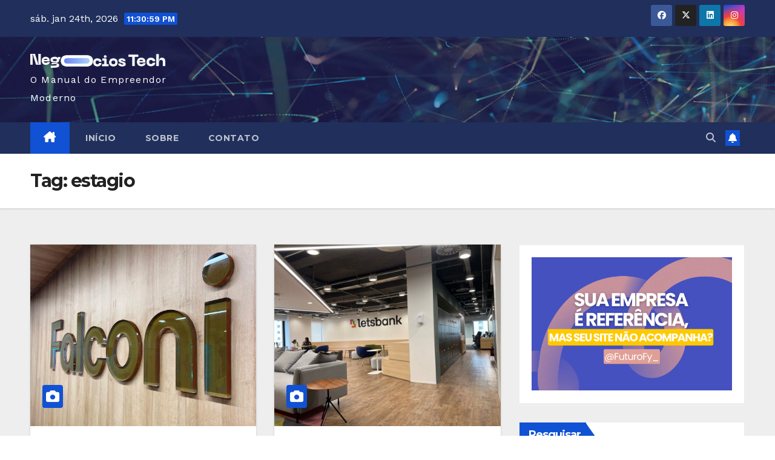

--- FILE ---
content_type: text/html; charset=UTF-8
request_url: https://www.negociostech.com.br/tag/estagio/
body_size: 13260
content:
<!DOCTYPE html>
<html lang="pt-BR">
<head>
<meta charset="UTF-8"><link rel="preconnect" href="https://fonts.gstatic.com/" crossorigin /><script>WebFontConfig={google:{families:["Montserrat:400,500,700,800:latin,latin-ext","Work Sans:300,400,500,600,700,800,900:latin,latin-ext"]}};if ( typeof WebFont === "object" && typeof WebFont.load === "function" ) { WebFont.load( WebFontConfig ); }</script><script data-optimized="1" src="https://www.negociostech.com.br/wp-content/plugins/hostoo-hostoo-cache-e1fe1a3/assets/js/webfontloader.min.js"></script>
<meta name="viewport" content="width=device-width, initial-scale=1">
<link rel="profile" href="http://gmpg.org/xfn/11">
<meta name='robots' content='index, follow, max-image-preview:large, max-snippet:-1, max-video-preview:-1' />
<!-- Etiqueta do modo de consentimento do Google (gtag.js) dataLayer adicionada pelo Site Kit -->

<!-- Fim da etiqueta do modo de consentimento do Google (gtag.js) dataLayer adicionada pelo Site Kit -->

	<!-- This site is optimized with the Yoast SEO plugin v26.8 - https://yoast.com/product/yoast-seo-wordpress/ -->
	<title>Arquivos estagio -</title>
	<link rel="canonical" href="https://mail.negociostech.com.br/tag/estagio/" />
	<meta property="og:locale" content="pt_BR" />
	<meta property="og:type" content="article" />
	<meta property="og:title" content="Arquivos estagio -" />
	<meta property="og:url" content="https://mail.negociostech.com.br/tag/estagio/" />
	<meta name="twitter:card" content="summary_large_image" />
	<meta name="twitter:site" content="@negociostechbr" />
	<script data-jetpack-boost="ignore" type="application/ld+json" class="yoast-schema-graph">{"@context":"https://schema.org","@graph":[{"@type":"CollectionPage","@id":"https://mail.negociostech.com.br/tag/estagio/","url":"https://mail.negociostech.com.br/tag/estagio/","name":"Arquivos estagio -","isPartOf":{"@id":"https://www.negociostech.com.br/#website"},"primaryImageOfPage":{"@id":"https://mail.negociostech.com.br/tag/estagio/#primaryimage"},"image":{"@id":"https://mail.negociostech.com.br/tag/estagio/#primaryimage"},"thumbnailUrl":"https://i0.wp.com/www.negociostech.com.br/wp-content/uploads/2022/10/unnamed-16-scaled.jpg?fit=2313%2C2560&ssl=1","breadcrumb":{"@id":"https://mail.negociostech.com.br/tag/estagio/#breadcrumb"},"inLanguage":"pt-BR"},{"@type":"ImageObject","inLanguage":"pt-BR","@id":"https://mail.negociostech.com.br/tag/estagio/#primaryimage","url":"https://i0.wp.com/www.negociostech.com.br/wp-content/uploads/2022/10/unnamed-16-scaled.jpg?fit=2313%2C2560&ssl=1","contentUrl":"https://i0.wp.com/www.negociostech.com.br/wp-content/uploads/2022/10/unnamed-16-scaled.jpg?fit=2313%2C2560&ssl=1","width":2313,"height":2560},{"@type":"BreadcrumbList","@id":"https://mail.negociostech.com.br/tag/estagio/#breadcrumb","itemListElement":[{"@type":"ListItem","position":1,"name":"Início","item":"https://www.negociostech.com.br/"},{"@type":"ListItem","position":2,"name":"estagio"}]},{"@type":"WebSite","@id":"https://www.negociostech.com.br/#website","url":"https://www.negociostech.com.br/","name":"Negócios Tech","description":"O Manual do Empreendor Moderno","publisher":{"@id":"https://www.negociostech.com.br/#organization"},"potentialAction":[{"@type":"SearchAction","target":{"@type":"EntryPoint","urlTemplate":"https://www.negociostech.com.br/?s={search_term_string}"},"query-input":{"@type":"PropertyValueSpecification","valueRequired":true,"valueName":"search_term_string"}}],"inLanguage":"pt-BR"},{"@type":"Organization","@id":"https://www.negociostech.com.br/#organization","name":"Negócios Tech","url":"https://www.negociostech.com.br/","logo":{"@type":"ImageObject","inLanguage":"pt-BR","@id":"https://www.negociostech.com.br/#/schema/logo/image/","url":"https://i0.wp.com/www.negociostech.com.br/wp-content/uploads/2022/10/g11558.png?fit=2826%2C284&ssl=1","contentUrl":"https://i0.wp.com/www.negociostech.com.br/wp-content/uploads/2022/10/g11558.png?fit=2826%2C284&ssl=1","width":2826,"height":284,"caption":"Negócios Tech"},"image":{"@id":"https://www.negociostech.com.br/#/schema/logo/image/"},"sameAs":["https://www.facebook.com/negociostechbr","https://x.com/negociostechbr","https://www.instagram.com/negociostechbr"]}]}</script>
	<!-- / Yoast SEO plugin. -->


<link rel='dns-prefetch' href='//www.googletagmanager.com' />
<link rel='dns-prefetch' href='//fonts.googleapis.com' />
<link rel='dns-prefetch' href='//pagead2.googlesyndication.com' />
<link rel='preconnect' href='//i0.wp.com' />
<link rel="alternate" type="application/rss+xml" title="Feed para  &raquo;" href="https://www.negociostech.com.br/feed/" />
<link rel="alternate" type="application/rss+xml" title="Feed de comentários para  &raquo;" href="https://www.negociostech.com.br/comments/feed/" />
<link rel="alternate" type="application/rss+xml" title="Feed de tag para  &raquo; estagio" href="https://www.negociostech.com.br/tag/estagio/feed/" />
<link rel='stylesheet' id='all-css-55be15b3cf5fe3fadb93db1773268f2a' href='https://www.negociostech.com.br/wp-content/boost-cache/static/833a5c6972.min.css' type='text/css' media='all' />
<style id='wp-img-auto-sizes-contain-inline-css'>
img:is([sizes=auto i],[sizes^="auto," i]){contain-intrinsic-size:3000px 1500px}
/*# sourceURL=wp-img-auto-sizes-contain-inline-css */
</style>
<style id='wp-block-library-theme-inline-css'>
.wp-block-audio :where(figcaption){color:#555;font-size:13px;text-align:center}.is-dark-theme .wp-block-audio :where(figcaption){color:#ffffffa6}.wp-block-audio{margin:0 0 1em}.wp-block-code{border:1px solid #ccc;border-radius:4px;font-family:Menlo,Consolas,monaco,monospace;padding:.8em 1em}.wp-block-embed :where(figcaption){color:#555;font-size:13px;text-align:center}.is-dark-theme .wp-block-embed :where(figcaption){color:#ffffffa6}.wp-block-embed{margin:0 0 1em}.blocks-gallery-caption{color:#555;font-size:13px;text-align:center}.is-dark-theme .blocks-gallery-caption{color:#ffffffa6}:root :where(.wp-block-image figcaption){color:#555;font-size:13px;text-align:center}.is-dark-theme :root :where(.wp-block-image figcaption){color:#ffffffa6}.wp-block-image{margin:0 0 1em}.wp-block-pullquote{border-bottom:4px solid;border-top:4px solid;color:currentColor;margin-bottom:1.75em}.wp-block-pullquote :where(cite),.wp-block-pullquote :where(footer),.wp-block-pullquote__citation{color:currentColor;font-size:.8125em;font-style:normal;text-transform:uppercase}.wp-block-quote{border-left:.25em solid;margin:0 0 1.75em;padding-left:1em}.wp-block-quote cite,.wp-block-quote footer{color:currentColor;font-size:.8125em;font-style:normal;position:relative}.wp-block-quote:where(.has-text-align-right){border-left:none;border-right:.25em solid;padding-left:0;padding-right:1em}.wp-block-quote:where(.has-text-align-center){border:none;padding-left:0}.wp-block-quote.is-large,.wp-block-quote.is-style-large,.wp-block-quote:where(.is-style-plain){border:none}.wp-block-search .wp-block-search__label{font-weight:700}.wp-block-search__button{border:1px solid #ccc;padding:.375em .625em}:where(.wp-block-group.has-background){padding:1.25em 2.375em}.wp-block-separator.has-css-opacity{opacity:.4}.wp-block-separator{border:none;border-bottom:2px solid;margin-left:auto;margin-right:auto}.wp-block-separator.has-alpha-channel-opacity{opacity:1}.wp-block-separator:not(.is-style-wide):not(.is-style-dots){width:100px}.wp-block-separator.has-background:not(.is-style-dots){border-bottom:none;height:1px}.wp-block-separator.has-background:not(.is-style-wide):not(.is-style-dots){height:2px}.wp-block-table{margin:0 0 1em}.wp-block-table td,.wp-block-table th{word-break:normal}.wp-block-table :where(figcaption){color:#555;font-size:13px;text-align:center}.is-dark-theme .wp-block-table :where(figcaption){color:#ffffffa6}.wp-block-video :where(figcaption){color:#555;font-size:13px;text-align:center}.is-dark-theme .wp-block-video :where(figcaption){color:#ffffffa6}.wp-block-video{margin:0 0 1em}:root :where(.wp-block-template-part.has-background){margin-bottom:0;margin-top:0;padding:1.25em 2.375em}
/*# sourceURL=/wp-includes/css/dist/block-library/theme.min.css */
</style>
<style id='classic-theme-styles-inline-css'>
/*! This file is auto-generated */
.wp-block-button__link{color:#fff;background-color:#32373c;border-radius:9999px;box-shadow:none;text-decoration:none;padding:calc(.667em + 2px) calc(1.333em + 2px);font-size:1.125em}.wp-block-file__button{background:#32373c;color:#fff;text-decoration:none}
/*# sourceURL=/wp-includes/css/classic-themes.min.css */
</style>
<style id='global-styles-inline-css'>
:root{--wp--preset--aspect-ratio--square: 1;--wp--preset--aspect-ratio--4-3: 4/3;--wp--preset--aspect-ratio--3-4: 3/4;--wp--preset--aspect-ratio--3-2: 3/2;--wp--preset--aspect-ratio--2-3: 2/3;--wp--preset--aspect-ratio--16-9: 16/9;--wp--preset--aspect-ratio--9-16: 9/16;--wp--preset--color--black: #000000;--wp--preset--color--cyan-bluish-gray: #abb8c3;--wp--preset--color--white: #ffffff;--wp--preset--color--pale-pink: #f78da7;--wp--preset--color--vivid-red: #cf2e2e;--wp--preset--color--luminous-vivid-orange: #ff6900;--wp--preset--color--luminous-vivid-amber: #fcb900;--wp--preset--color--light-green-cyan: #7bdcb5;--wp--preset--color--vivid-green-cyan: #00d084;--wp--preset--color--pale-cyan-blue: #8ed1fc;--wp--preset--color--vivid-cyan-blue: #0693e3;--wp--preset--color--vivid-purple: #9b51e0;--wp--preset--gradient--vivid-cyan-blue-to-vivid-purple: linear-gradient(135deg,rgb(6,147,227) 0%,rgb(155,81,224) 100%);--wp--preset--gradient--light-green-cyan-to-vivid-green-cyan: linear-gradient(135deg,rgb(122,220,180) 0%,rgb(0,208,130) 100%);--wp--preset--gradient--luminous-vivid-amber-to-luminous-vivid-orange: linear-gradient(135deg,rgb(252,185,0) 0%,rgb(255,105,0) 100%);--wp--preset--gradient--luminous-vivid-orange-to-vivid-red: linear-gradient(135deg,rgb(255,105,0) 0%,rgb(207,46,46) 100%);--wp--preset--gradient--very-light-gray-to-cyan-bluish-gray: linear-gradient(135deg,rgb(238,238,238) 0%,rgb(169,184,195) 100%);--wp--preset--gradient--cool-to-warm-spectrum: linear-gradient(135deg,rgb(74,234,220) 0%,rgb(151,120,209) 20%,rgb(207,42,186) 40%,rgb(238,44,130) 60%,rgb(251,105,98) 80%,rgb(254,248,76) 100%);--wp--preset--gradient--blush-light-purple: linear-gradient(135deg,rgb(255,206,236) 0%,rgb(152,150,240) 100%);--wp--preset--gradient--blush-bordeaux: linear-gradient(135deg,rgb(254,205,165) 0%,rgb(254,45,45) 50%,rgb(107,0,62) 100%);--wp--preset--gradient--luminous-dusk: linear-gradient(135deg,rgb(255,203,112) 0%,rgb(199,81,192) 50%,rgb(65,88,208) 100%);--wp--preset--gradient--pale-ocean: linear-gradient(135deg,rgb(255,245,203) 0%,rgb(182,227,212) 50%,rgb(51,167,181) 100%);--wp--preset--gradient--electric-grass: linear-gradient(135deg,rgb(202,248,128) 0%,rgb(113,206,126) 100%);--wp--preset--gradient--midnight: linear-gradient(135deg,rgb(2,3,129) 0%,rgb(40,116,252) 100%);--wp--preset--font-size--small: 13px;--wp--preset--font-size--medium: 20px;--wp--preset--font-size--large: 36px;--wp--preset--font-size--x-large: 42px;--wp--preset--spacing--20: 0.44rem;--wp--preset--spacing--30: 0.67rem;--wp--preset--spacing--40: 1rem;--wp--preset--spacing--50: 1.5rem;--wp--preset--spacing--60: 2.25rem;--wp--preset--spacing--70: 3.38rem;--wp--preset--spacing--80: 5.06rem;--wp--preset--shadow--natural: 6px 6px 9px rgba(0, 0, 0, 0.2);--wp--preset--shadow--deep: 12px 12px 50px rgba(0, 0, 0, 0.4);--wp--preset--shadow--sharp: 6px 6px 0px rgba(0, 0, 0, 0.2);--wp--preset--shadow--outlined: 6px 6px 0px -3px rgb(255, 255, 255), 6px 6px rgb(0, 0, 0);--wp--preset--shadow--crisp: 6px 6px 0px rgb(0, 0, 0);}:root :where(.is-layout-flow) > :first-child{margin-block-start: 0;}:root :where(.is-layout-flow) > :last-child{margin-block-end: 0;}:root :where(.is-layout-flow) > *{margin-block-start: 24px;margin-block-end: 0;}:root :where(.is-layout-constrained) > :first-child{margin-block-start: 0;}:root :where(.is-layout-constrained) > :last-child{margin-block-end: 0;}:root :where(.is-layout-constrained) > *{margin-block-start: 24px;margin-block-end: 0;}:root :where(.is-layout-flex){gap: 24px;}:root :where(.is-layout-grid){gap: 24px;}body .is-layout-flex{display: flex;}.is-layout-flex{flex-wrap: wrap;align-items: center;}.is-layout-flex > :is(*, div){margin: 0;}body .is-layout-grid{display: grid;}.is-layout-grid > :is(*, div){margin: 0;}.has-black-color{color: var(--wp--preset--color--black) !important;}.has-cyan-bluish-gray-color{color: var(--wp--preset--color--cyan-bluish-gray) !important;}.has-white-color{color: var(--wp--preset--color--white) !important;}.has-pale-pink-color{color: var(--wp--preset--color--pale-pink) !important;}.has-vivid-red-color{color: var(--wp--preset--color--vivid-red) !important;}.has-luminous-vivid-orange-color{color: var(--wp--preset--color--luminous-vivid-orange) !important;}.has-luminous-vivid-amber-color{color: var(--wp--preset--color--luminous-vivid-amber) !important;}.has-light-green-cyan-color{color: var(--wp--preset--color--light-green-cyan) !important;}.has-vivid-green-cyan-color{color: var(--wp--preset--color--vivid-green-cyan) !important;}.has-pale-cyan-blue-color{color: var(--wp--preset--color--pale-cyan-blue) !important;}.has-vivid-cyan-blue-color{color: var(--wp--preset--color--vivid-cyan-blue) !important;}.has-vivid-purple-color{color: var(--wp--preset--color--vivid-purple) !important;}.has-black-background-color{background-color: var(--wp--preset--color--black) !important;}.has-cyan-bluish-gray-background-color{background-color: var(--wp--preset--color--cyan-bluish-gray) !important;}.has-white-background-color{background-color: var(--wp--preset--color--white) !important;}.has-pale-pink-background-color{background-color: var(--wp--preset--color--pale-pink) !important;}.has-vivid-red-background-color{background-color: var(--wp--preset--color--vivid-red) !important;}.has-luminous-vivid-orange-background-color{background-color: var(--wp--preset--color--luminous-vivid-orange) !important;}.has-luminous-vivid-amber-background-color{background-color: var(--wp--preset--color--luminous-vivid-amber) !important;}.has-light-green-cyan-background-color{background-color: var(--wp--preset--color--light-green-cyan) !important;}.has-vivid-green-cyan-background-color{background-color: var(--wp--preset--color--vivid-green-cyan) !important;}.has-pale-cyan-blue-background-color{background-color: var(--wp--preset--color--pale-cyan-blue) !important;}.has-vivid-cyan-blue-background-color{background-color: var(--wp--preset--color--vivid-cyan-blue) !important;}.has-vivid-purple-background-color{background-color: var(--wp--preset--color--vivid-purple) !important;}.has-black-border-color{border-color: var(--wp--preset--color--black) !important;}.has-cyan-bluish-gray-border-color{border-color: var(--wp--preset--color--cyan-bluish-gray) !important;}.has-white-border-color{border-color: var(--wp--preset--color--white) !important;}.has-pale-pink-border-color{border-color: var(--wp--preset--color--pale-pink) !important;}.has-vivid-red-border-color{border-color: var(--wp--preset--color--vivid-red) !important;}.has-luminous-vivid-orange-border-color{border-color: var(--wp--preset--color--luminous-vivid-orange) !important;}.has-luminous-vivid-amber-border-color{border-color: var(--wp--preset--color--luminous-vivid-amber) !important;}.has-light-green-cyan-border-color{border-color: var(--wp--preset--color--light-green-cyan) !important;}.has-vivid-green-cyan-border-color{border-color: var(--wp--preset--color--vivid-green-cyan) !important;}.has-pale-cyan-blue-border-color{border-color: var(--wp--preset--color--pale-cyan-blue) !important;}.has-vivid-cyan-blue-border-color{border-color: var(--wp--preset--color--vivid-cyan-blue) !important;}.has-vivid-purple-border-color{border-color: var(--wp--preset--color--vivid-purple) !important;}.has-vivid-cyan-blue-to-vivid-purple-gradient-background{background: var(--wp--preset--gradient--vivid-cyan-blue-to-vivid-purple) !important;}.has-light-green-cyan-to-vivid-green-cyan-gradient-background{background: var(--wp--preset--gradient--light-green-cyan-to-vivid-green-cyan) !important;}.has-luminous-vivid-amber-to-luminous-vivid-orange-gradient-background{background: var(--wp--preset--gradient--luminous-vivid-amber-to-luminous-vivid-orange) !important;}.has-luminous-vivid-orange-to-vivid-red-gradient-background{background: var(--wp--preset--gradient--luminous-vivid-orange-to-vivid-red) !important;}.has-very-light-gray-to-cyan-bluish-gray-gradient-background{background: var(--wp--preset--gradient--very-light-gray-to-cyan-bluish-gray) !important;}.has-cool-to-warm-spectrum-gradient-background{background: var(--wp--preset--gradient--cool-to-warm-spectrum) !important;}.has-blush-light-purple-gradient-background{background: var(--wp--preset--gradient--blush-light-purple) !important;}.has-blush-bordeaux-gradient-background{background: var(--wp--preset--gradient--blush-bordeaux) !important;}.has-luminous-dusk-gradient-background{background: var(--wp--preset--gradient--luminous-dusk) !important;}.has-pale-ocean-gradient-background{background: var(--wp--preset--gradient--pale-ocean) !important;}.has-electric-grass-gradient-background{background: var(--wp--preset--gradient--electric-grass) !important;}.has-midnight-gradient-background{background: var(--wp--preset--gradient--midnight) !important;}.has-small-font-size{font-size: var(--wp--preset--font-size--small) !important;}.has-medium-font-size{font-size: var(--wp--preset--font-size--medium) !important;}.has-large-font-size{font-size: var(--wp--preset--font-size--large) !important;}.has-x-large-font-size{font-size: var(--wp--preset--font-size--x-large) !important;}
:root :where(.wp-block-pullquote){font-size: 1.5em;line-height: 1.6;}
/*# sourceURL=global-styles-inline-css */
</style>




<!-- Snippet da etiqueta do Google (gtag.js) adicionado pelo Site Kit -->
<!-- Snippet do Google Análises adicionado pelo Site Kit -->
<!-- Snippet do Google Anúncios adicionado pelo Site Kit -->


<link rel="https://api.w.org/" href="https://www.negociostech.com.br/wp-json/" /><link rel="alternate" title="JSON" type="application/json" href="https://www.negociostech.com.br/wp-json/wp/v2/tags/318" /><link rel="EditURI" type="application/rsd+xml" title="RSD" href="https://www.negociostech.com.br/xmlrpc.php?rsd" />
<meta name="generator" content="WordPress 6.9" />
<!-- start Simple Custom CSS and JS -->
<meta name="google-site-verification" content="1trjLDJtTKc9_tEqjzsZcKf9l-ch_-a78wKRXMiRxVI" />

<!-- end Simple Custom CSS and JS -->
<meta name="generator" content="Site Kit by Google 1.170.0" /><meta name="generator" content="performance-lab 4.0.1; plugins: ">
 
<style type="text/css" id="custom-background-css">
    .wrapper { background-color: #eee; }
</style>

<!-- Meta-etiquetas do Google AdSense adicionado pelo Site Kit -->
<meta name="google-adsense-platform-account" content="ca-host-pub-2644536267352236">
<meta name="google-adsense-platform-domain" content="sitekit.withgoogle.com">
<!-- Fim das meta-etiquetas do Google AdSense adicionado pelo Site Kit -->
<meta name="generator" content="Elementor 3.34.2; features: e_font_icon_svg, additional_custom_breakpoints; settings: css_print_method-external, google_font-enabled, font_display-swap">
			<style>
				.e-con.e-parent:nth-of-type(n+4):not(.e-lazyloaded):not(.e-no-lazyload),
				.e-con.e-parent:nth-of-type(n+4):not(.e-lazyloaded):not(.e-no-lazyload) * {
					background-image: none !important;
				}
				@media screen and (max-height: 1024px) {
					.e-con.e-parent:nth-of-type(n+3):not(.e-lazyloaded):not(.e-no-lazyload),
					.e-con.e-parent:nth-of-type(n+3):not(.e-lazyloaded):not(.e-no-lazyload) * {
						background-image: none !important;
					}
				}
				@media screen and (max-height: 640px) {
					.e-con.e-parent:nth-of-type(n+2):not(.e-lazyloaded):not(.e-no-lazyload),
					.e-con.e-parent:nth-of-type(n+2):not(.e-lazyloaded):not(.e-no-lazyload) * {
						background-image: none !important;
					}
				}
			</style>
			    <style type="text/css">
            body .site-title a,
        body .site-description {
            color: #fff;
        }

        .site-branding-text .site-title a {
                font-size: 40px;
            }

            @media only screen and (max-width: 640px) {
                .site-branding-text .site-title a {
                    font-size: 40px;

                }
            }

            @media only screen and (max-width: 375px) {
                .site-branding-text .site-title a {
                    font-size: 32px;

                }
            }

        </style>
    
<!-- Snippet do Gerenciador de Tags do Google adicionado pelo Site Kit -->


<!-- Fim do código do Gerenciador de Etiquetas do Google adicionado pelo Site Kit -->

<!-- Código do Google Adsense adicionado pelo Site Kit -->


<!-- Fim do código do Google AdSense adicionado pelo Site Kit -->
<link rel="icon" href="https://i0.wp.com/www.negociostech.com.br/wp-content/uploads/2022/10/cropped-logoperfil.png?fit=32%2C32&#038;ssl=1" sizes="32x32" />
<link rel="icon" href="https://i0.wp.com/www.negociostech.com.br/wp-content/uploads/2022/10/cropped-logoperfil.png?fit=192%2C192&#038;ssl=1" sizes="192x192" />
<link rel="apple-touch-icon" href="https://i0.wp.com/www.negociostech.com.br/wp-content/uploads/2022/10/cropped-logoperfil.png?fit=180%2C180&#038;ssl=1" />
<meta name="msapplication-TileImage" content="https://i0.wp.com/www.negociostech.com.br/wp-content/uploads/2022/10/cropped-logoperfil.png?fit=270%2C270&#038;ssl=1" />
</head>
<body class="archive tag tag-estagio tag-318 wp-custom-logo wp-embed-responsive wp-theme-newsup hfeed ta-hide-date-author-in-list elementor-default elementor-kit-2646" >
		<!-- Snippet do Gerenciador de Etiqueta do Google (noscript) adicionado pelo Site Kit -->
		<noscript>
			<iframe src="https://www.googletagmanager.com/ns.html?id=GTM-WJLP5VH2" height="0" width="0" style="display:none;visibility:hidden"></iframe>
		</noscript>
		<!-- Fim do código do Gerenciador de Etiquetas do Google (noscript) adicionado pelo Site Kit -->
		<div id="page" class="site">
<a class="skip-link screen-reader-text" href="#content">
Skip to content</a>
  <div class="wrapper" id="custom-background-css">
    <header class="mg-headwidget">
      <!--==================== TOP BAR ====================-->
      <div class="mg-head-detail hidden-xs">
    <div class="container-fluid">
        <div class="row align-items-center">
            <div class="col-md-6 col-xs-12">
                <ul class="info-left">
                                <li>sáb. jan 24th, 2026                 <span  id="time" class="time"></span>
                        </li>
                        </ul>
            </div>
            <div class="col-md-6 col-xs-12">
                <ul class="mg-social info-right">
                            <li>
            <a  target="_blank"  href="https://facebook.com/negociostechbr">
                <span class="icon-soci facebook">
                    <i class="fab fa-facebook"></i>
                </span> 
            </a>
        </li>
                <li>
            <a target="_blank" href="https://twitter.com/negociostechbr">
                <span class="icon-soci x-twitter">
                    <i class="fa-brands fa-x-twitter"></i>
                </span>
            </a>
        </li>
                <li>
            <a target="_blank"  href="https://linkedin.com/showcase/negociostechbr">
                <span class="icon-soci linkedin">
                    <i class="fab fa-linkedin"></i>
                </span>
            </a>
        </li>
                <li>
            <a target="_blank"  href="https://www.instagram.com/negociostechbr">
                <span class="icon-soci instagram">
                    <i class="fab fa-instagram"></i>
                </span>
            </a>
        </li>
                        </ul>
            </div>
        </div>
    </div>
</div>
      <div class="clearfix"></div>

      
      <div class="mg-nav-widget-area-back" style='background-image: url("https://www.negociostech.com.br/wp-content/themes/newsup/images/head-back.jpg" );'>
                <div class="overlay">
          <div class="inner"  style="background-color:rgba(32,47,91,0.4);" > 
              <div class="container-fluid">
                  <div class="mg-nav-widget-area">
                    <div class="row align-items-center">
                      <div class="col-md-3 text-center-xs">
                        <div class="navbar-header">
                          <div class="site-logo">
                            <a href="https://www.negociostech.com.br/" class="navbar-brand" rel="home"><img fetchpriority="high" width="2826" height="284" src="https://i0.wp.com/www.negociostech.com.br/wp-content/uploads/2022/10/g11558.png?fit=2826%2C284&amp;ssl=1" class="custom-logo" alt="" decoding="async" srcset="https://i0.wp.com/www.negociostech.com.br/wp-content/uploads/2022/10/g11558.png?w=2826&amp;ssl=1 2826w, https://i0.wp.com/www.negociostech.com.br/wp-content/uploads/2022/10/g11558.png?resize=300%2C30&amp;ssl=1 300w, https://i0.wp.com/www.negociostech.com.br/wp-content/uploads/2022/10/g11558.png?resize=1024%2C103&amp;ssl=1 1024w, https://i0.wp.com/www.negociostech.com.br/wp-content/uploads/2022/10/g11558.png?resize=768%2C77&amp;ssl=1 768w, https://i0.wp.com/www.negociostech.com.br/wp-content/uploads/2022/10/g11558.png?resize=1536%2C154&amp;ssl=1 1536w, https://i0.wp.com/www.negociostech.com.br/wp-content/uploads/2022/10/g11558.png?resize=2048%2C206&amp;ssl=1 2048w, https://i0.wp.com/www.negociostech.com.br/wp-content/uploads/2022/10/g11558.png?w=1280&amp;ssl=1 1280w, https://i0.wp.com/www.negociostech.com.br/wp-content/uploads/2022/10/g11558.png?w=1920&amp;ssl=1 1920w" sizes="(max-width: 2826px) 100vw, 2826px" /></a>                          </div>
                          <div class="site-branding-text ">
                                                            <p class="site-title"> <a href="https://www.negociostech.com.br/" rel="home"></a></p>
                                                            <p class="site-description">O Manual do Empreendor Moderno</p>
                          </div>    
                        </div>
                      </div>
                                          </div>
                  </div>
              </div>
          </div>
        </div>
      </div>
    <div class="mg-menu-full">
      <nav class="navbar navbar-expand-lg navbar-wp">
        <div class="container-fluid">
          <!-- Right nav -->
          <div class="m-header align-items-center">
                            <a class="mobilehomebtn" href="https://www.negociostech.com.br"><span class="fa-solid fa-house-chimney"></span></a>
              <!-- navbar-toggle -->
              <button class="navbar-toggler mx-auto" type="button" data-toggle="collapse" data-target="#navbar-wp" aria-controls="navbarSupportedContent" aria-expanded="false" aria-label="Toggle navigation">
                <span class="burger">
                  <span class="burger-line"></span>
                  <span class="burger-line"></span>
                  <span class="burger-line"></span>
                </span>
              </button>
              <!-- /navbar-toggle -->
                          <div class="dropdown show mg-search-box pr-2">
                <a class="dropdown-toggle msearch ml-auto" href="#" role="button" id="dropdownMenuLink" data-toggle="dropdown" aria-haspopup="true" aria-expanded="false">
                <i class="fas fa-search"></i>
                </a> 
                <div class="dropdown-menu searchinner" aria-labelledby="dropdownMenuLink">
                    <form role="search" method="get" id="searchform" action="https://www.negociostech.com.br/">
  <div class="input-group">
    <input type="search" class="form-control" placeholder="Search" value="" name="s" />
    <span class="input-group-btn btn-default">
    <button type="submit" class="btn"> <i class="fas fa-search"></i> </button>
    </span> </div>
</form>                </div>
            </div>
                  <a href="#" target="_blank" class="btn-bell btn-theme mx-2"><i class="fa fa-bell"></i></a>
                      
          </div>
          <!-- /Right nav --> 
          <div class="collapse navbar-collapse" id="navbar-wp">
            <div class="d-md-block">
              <ul id="menu-menu" class="nav navbar-nav mr-auto "><li class="active home"><a class="homebtn" href="https://www.negociostech.com.br"><span class='fa-solid fa-house-chimney'></span></a></li><li id="menu-item-10" class="menu-item menu-item-type-custom menu-item-object-custom menu-item-home menu-item-10"><a title="Inicio" href="http://www.negociostech.com.br"><span class="glyphicon Inicio"></span>&nbsp;Início</a></li>
<li id="menu-item-11" class="menu-item menu-item-type-post_type menu-item-object-page menu-item-11"><a title="Sobre a Negócios Tech" href="https://www.negociostech.com.br/about/"><span class="glyphicon Sobre a Negócios Tech"></span>&nbsp;Sobre</a></li>
<li id="menu-item-12" class="menu-item menu-item-type-post_type menu-item-object-page menu-item-12"><a title="Contato" href="https://www.negociostech.com.br/sobre/"><span class="glyphicon Contato"></span>&nbsp;Contato</a></li>
</ul>            </div>      
          </div>
          <!-- Right nav -->
          <div class="desk-header d-lg-flex pl-3 ml-auto my-2 my-lg-0 position-relative align-items-center">
                        <div class="dropdown show mg-search-box pr-2">
                <a class="dropdown-toggle msearch ml-auto" href="#" role="button" id="dropdownMenuLink" data-toggle="dropdown" aria-haspopup="true" aria-expanded="false">
                <i class="fas fa-search"></i>
                </a> 
                <div class="dropdown-menu searchinner" aria-labelledby="dropdownMenuLink">
                    <form role="search" method="get" id="searchform" action="https://www.negociostech.com.br/">
  <div class="input-group">
    <input type="search" class="form-control" placeholder="Search" value="" name="s" />
    <span class="input-group-btn btn-default">
    <button type="submit" class="btn"> <i class="fas fa-search"></i> </button>
    </span> </div>
</form>                </div>
            </div>
                  <a href="#" target="_blank" class="btn-bell btn-theme mx-2"><i class="fa fa-bell"></i></a>
                  </div>
          <!-- /Right nav -->
      </div>
      </nav> <!-- /Navigation -->
    </div>
</header>
<div class="clearfix"></div> <!--==================== Newsup breadcrumb section ====================-->
<div class="mg-breadcrumb-section" style='background: url("https://www.negociostech.com.br/wp-content/themes/newsup/images/head-back.jpg" ) repeat scroll center 0 #143745;'>
   <div class="overlay">       <div class="container-fluid">
        <div class="row">
          <div class="col-md-12 col-sm-12">
            <div class="mg-breadcrumb-title">
              <h1 class="title">Tag: <span>estagio</span></h1>            </div>
          </div>
        </div>
      </div>
   </div> </div>
<div class="clearfix"></div><!--container-->
    <div id="content" class="container-fluid archive-class">
        <!--row-->
            <div class="row">
                                    <div class="col-md-8">
                <div id="grid" class="row grid-content">
                <div id="post-1377" class="col-md-6 post-1377 post type-post status-publish format-standard has-post-thumbnail hentry category-vagas-de-emprego tag-belo-horizonte tag-brasilia tag-emprego tag-estagio tag-faconi tag-rio-de-janeiro tag-sao-paulo">
            <!-- mg-posts-sec mg-posts-modul-6 -->
                <div class="mg-blog-post-box"> 
                            <div class="col-12 col-md-6">
            <div class="mg-post-thumb back-img md" style="background-image: url('https://www.negociostech.com.br/wp-content/uploads/2022/10/unnamed-16-scaled.jpg');">
                <span class="post-form"><i class="fas fa-camera"></i></span>                <a class="link-div" href="https://www.negociostech.com.br/estagio-falconi-2023-vagas-para-todos-os-cursos-bolsas-de-r%ef%bc%84-2-mil-e-atuacao-remota-estagiarios-de-consultoria-participarao-da-implantacao-de-projetos-reais-com-clientes-e-aprovados-para-o/"></a>
            </div> 
        </div>
                            <article class="small">
                        <div class="mg-blog-category"><a class="newsup-categories category-color-1" href="https://www.negociostech.com.br/category/vagas-de-emprego/" alt="View all posts in Vagas de Emprego"> 
                                 Vagas de Emprego
                             </a></div> 
                        <h4 class="entry-title title"><a href="https://www.negociostech.com.br/estagio-falconi-2023-vagas-para-todos-os-cursos-bolsas-de-r%ef%bc%84-2-mil-e-atuacao-remota-estagiarios-de-consultoria-participarao-da-implantacao-de-projetos-reais-com-clientes-e-aprovados-para-o/">Estágio Falconi 2023: vagas para todos os cursos, bolsas de R＄ 2 mil e atuação remota Estagiários de consultoria participarão da implantação de projetos reais com clientes, e aprovados para o time corporativo integrarão equipes administrativas da companhia</a></h4>  
                                <div class="mg-blog-meta"> 
                    <span class="mg-blog-date"><i class="fas fa-clock"></i>
            <a href="https://www.negociostech.com.br/2022/10/">
                outubro 22, 2022            </a>
        </span>
            </div> 
                            <p>Com inscrições abertas até dia 31 de outubro, o programa de estágio da Falconi oferece 60 vagas e bolsas de&hellip;</p>
                    </article>
                </div>
            </div>
                    <div id="post-961" class="col-md-6 post-961 post type-post status-publish format-standard has-post-thumbnail hentry category-vagas-de-emprego tag-emprego tag-estagio tag-oportunidade tag-vagas">
            <!-- mg-posts-sec mg-posts-modul-6 -->
                <div class="mg-blog-post-box"> 
                            <div class="col-12 col-md-6">
            <div class="mg-post-thumb back-img md" style="background-image: url('https://www.negociostech.com.br/wp-content/uploads/2022/05/Letsbank.jpg');">
                <span class="post-form"><i class="fas fa-camera"></i></span>                <a class="link-div" href="https://www.negociostech.com.br/fintech-br-lanca-programa-de-estagios-e-inscricoes-vao-ate-o-proximo-dia-22-de-maio/"></a>
            </div> 
        </div>
                            <article class="small">
                        <div class="mg-blog-category"><a class="newsup-categories category-color-1" href="https://www.negociostech.com.br/category/vagas-de-emprego/" alt="View all posts in Vagas de Emprego"> 
                                 Vagas de Emprego
                             </a></div> 
                        <h4 class="entry-title title"><a href="https://www.negociostech.com.br/fintech-br-lanca-programa-de-estagios-e-inscricoes-vao-ate-o-proximo-dia-22-de-maio/">Fintech Br lança Programa de Estágios e inscrições vão até o próximo dia 22 de Maio</a></h4>  
                                <div class="mg-blog-meta"> 
                    <span class="mg-blog-date"><i class="fas fa-clock"></i>
            <a href="https://www.negociostech.com.br/2022/05/">
                maio 18, 2022            </a>
        </span>
            </div> 
                            <p>Letsbank já tem mais de 5700 inscritos em processo seletivo O mercado de trabalho voltou a aquecer. Empresas voltaram a&hellip;</p>
                    </article>
                </div>
            </div>
            
        <div class="col-md-12 text-center d-flex justify-content-center">
                                        
        </div>
        </div>            </div>
                            <aside class="col-md-4 sidebar-sticky">
                
<aside id="secondary" class="widget-area" role="complementary">
	<div id="sidebar-right" class="mg-sidebar">
		<div id="block-3" class="mg-widget widget_block widget_media_image"><div class="wp-block-image">
<figure class="aligncenter size-large is-resized"><img decoding="async" width="1080" height="720" src="https://www.negociostech.com.br/wp-content/uploads/2024/04/FuturoFy-5-edited-1.png" alt="" class="wp-image-2712" style="aspect-ratio:1.7797619047619047;width:356px;height:auto" srcset="https://i0.wp.com/www.negociostech.com.br/wp-content/uploads/2024/04/FuturoFy-5-edited-1.png?w=1080&amp;ssl=1 1080w, https://i0.wp.com/www.negociostech.com.br/wp-content/uploads/2024/04/FuturoFy-5-edited-1.png?resize=300%2C200&amp;ssl=1 300w, https://i0.wp.com/www.negociostech.com.br/wp-content/uploads/2024/04/FuturoFy-5-edited-1.png?resize=1024%2C683&amp;ssl=1 1024w, https://i0.wp.com/www.negociostech.com.br/wp-content/uploads/2024/04/FuturoFy-5-edited-1.png?resize=768%2C512&amp;ssl=1 768w" sizes="(max-width: 1080px) 100vw, 1080px" /></figure>
</div></div><div id="search-2" class="mg-widget widget_search"><div class="mg-wid-title"><h6 class="wtitle">Pesquisar</h6></div><form role="search" method="get" id="searchform" action="https://www.negociostech.com.br/">
  <div class="input-group">
    <input type="search" class="form-control" placeholder="Search" value="" name="s" />
    <span class="input-group-btn btn-default">
    <button type="submit" class="btn"> <i class="fas fa-search"></i> </button>
    </span> </div>
</form></div>
		<div id="recent-posts-2" class="mg-widget widget_recent_entries">
		<div class="mg-wid-title"><h6 class="wtitle">Recentes</h6></div>
		<ul>
											<li>
					<a href="https://www.negociostech.com.br/ia-em-2026-o-fim-do-show-de-magica-e-a-ascensao-da-eficiencia-operacional/">IA em 2026: O Fim do &#8220;Show de Mágica&#8221; e a Ascensão da Eficiência Operacional</a>
									</li>
											<li>
					<a href="https://www.negociostech.com.br/empresas-globais-enfrentam-o-desafio-de-uma-nova-e-acelerada-era-de-competicao/">Empresas globais enfrentam o desafio de uma nova e acelerada era de competição</a>
									</li>
											<li>
					<a href="https://www.negociostech.com.br/volta-as-aulas-2026-expoe-aperto-no-orcamento-das-familias-e-queda-nas-vendas-de-material-escolar/">Volta às aulas 2026 expõe aperto no orçamento das famílias e queda nas vendas de material escolar</a>
									</li>
											<li>
					<a href="https://www.negociostech.com.br/o-expresso-de-toquio-de-seicho-matsumoto-e-tema-do-clube-de-leitura-jhsp-quatro-cinco-um-de-janeiro/">O expresso de Tóquio, de Seichō Matsumoto, é tema do Clube de Leitura JHSP + Quatro Cinco Um de janeiro</a>
									</li>
											<li>
					<a href="https://www.negociostech.com.br/ferias-de-janeiro-ganham-programacao-cultural-infantil-gratuita/">Férias de janeiro ganham programação cultural infantil gratuita no ComVem Itaim Open Mall</a>
									</li>
					</ul>

		</div><div id="archives-2" class="mg-widget widget_archive"><div class="mg-wid-title"><h6 class="wtitle">Arquivos</h6></div>		<label class="screen-reader-text" for="archives-dropdown-2">Arquivos</label>
		<select id="archives-dropdown-2" name="archive-dropdown">
			
			<option value="">Selecionar o mês</option>
				<option value='https://www.negociostech.com.br/2026/01/'> janeiro 2026 &nbsp;(6)</option>
	<option value='https://www.negociostech.com.br/2025/10/'> outubro 2025 &nbsp;(4)</option>
	<option value='https://www.negociostech.com.br/2025/09/'> setembro 2025 &nbsp;(1)</option>
	<option value='https://www.negociostech.com.br/2025/08/'> agosto 2025 &nbsp;(15)</option>
	<option value='https://www.negociostech.com.br/2025/07/'> julho 2025 &nbsp;(3)</option>
	<option value='https://www.negociostech.com.br/2025/05/'> maio 2025 &nbsp;(15)</option>
	<option value='https://www.negociostech.com.br/2025/04/'> abril 2025 &nbsp;(8)</option>
	<option value='https://www.negociostech.com.br/2024/12/'> dezembro 2024 &nbsp;(5)</option>
	<option value='https://www.negociostech.com.br/2024/11/'> novembro 2024 &nbsp;(22)</option>
	<option value='https://www.negociostech.com.br/2024/10/'> outubro 2024 &nbsp;(19)</option>
	<option value='https://www.negociostech.com.br/2024/08/'> agosto 2024 &nbsp;(2)</option>
	<option value='https://www.negociostech.com.br/2024/07/'> julho 2024 &nbsp;(1)</option>
	<option value='https://www.negociostech.com.br/2024/05/'> maio 2024 &nbsp;(4)</option>
	<option value='https://www.negociostech.com.br/2024/04/'> abril 2024 &nbsp;(15)</option>
	<option value='https://www.negociostech.com.br/2024/03/'> março 2024 &nbsp;(17)</option>
	<option value='https://www.negociostech.com.br/2024/02/'> fevereiro 2024 &nbsp;(22)</option>
	<option value='https://www.negociostech.com.br/2024/01/'> janeiro 2024 &nbsp;(8)</option>
	<option value='https://www.negociostech.com.br/2023/12/'> dezembro 2023 &nbsp;(3)</option>
	<option value='https://www.negociostech.com.br/2023/11/'> novembro 2023 &nbsp;(10)</option>
	<option value='https://www.negociostech.com.br/2023/10/'> outubro 2023 &nbsp;(7)</option>
	<option value='https://www.negociostech.com.br/2023/09/'> setembro 2023 &nbsp;(4)</option>
	<option value='https://www.negociostech.com.br/2023/08/'> agosto 2023 &nbsp;(23)</option>
	<option value='https://www.negociostech.com.br/2023/07/'> julho 2023 &nbsp;(11)</option>
	<option value='https://www.negociostech.com.br/2023/05/'> maio 2023 &nbsp;(2)</option>
	<option value='https://www.negociostech.com.br/2023/04/'> abril 2023 &nbsp;(12)</option>
	<option value='https://www.negociostech.com.br/2023/03/'> março 2023 &nbsp;(39)</option>
	<option value='https://www.negociostech.com.br/2023/02/'> fevereiro 2023 &nbsp;(26)</option>
	<option value='https://www.negociostech.com.br/2023/01/'> janeiro 2023 &nbsp;(72)</option>
	<option value='https://www.negociostech.com.br/2022/12/'> dezembro 2022 &nbsp;(3)</option>
	<option value='https://www.negociostech.com.br/2022/11/'> novembro 2022 &nbsp;(19)</option>
	<option value='https://www.negociostech.com.br/2022/10/'> outubro 2022 &nbsp;(66)</option>
	<option value='https://www.negociostech.com.br/2022/09/'> setembro 2022 &nbsp;(7)</option>
	<option value='https://www.negociostech.com.br/2022/08/'> agosto 2022 &nbsp;(11)</option>
	<option value='https://www.negociostech.com.br/2022/07/'> julho 2022 &nbsp;(7)</option>
	<option value='https://www.negociostech.com.br/2022/06/'> junho 2022 &nbsp;(12)</option>
	<option value='https://www.negociostech.com.br/2022/05/'> maio 2022 &nbsp;(51)</option>
	<option value='https://www.negociostech.com.br/2022/04/'> abril 2022 &nbsp;(19)</option>
	<option value='https://www.negociostech.com.br/2022/03/'> março 2022 &nbsp;(2)</option>
	<option value='https://www.negociostech.com.br/2022/02/'> fevereiro 2022 &nbsp;(11)</option>
	<option value='https://www.negociostech.com.br/2022/01/'> janeiro 2022 &nbsp;(17)</option>
	<option value='https://www.negociostech.com.br/2021/12/'> dezembro 2021 &nbsp;(9)</option>
	<option value='https://www.negociostech.com.br/2021/11/'> novembro 2021 &nbsp;(32)</option>
	<option value='https://www.negociostech.com.br/2021/10/'> outubro 2021 &nbsp;(2)</option>
	<option value='https://www.negociostech.com.br/2021/06/'> junho 2021 &nbsp;(2)</option>
	<option value='https://www.negociostech.com.br/2021/05/'> maio 2021 &nbsp;(1)</option>
	<option value='https://www.negociostech.com.br/2021/04/'> abril 2021 &nbsp;(8)</option>
	<option value='https://www.negociostech.com.br/2021/03/'> março 2021 &nbsp;(86)</option>
	<option value='https://www.negociostech.com.br/2021/02/'> fevereiro 2021 &nbsp;(16)</option>

		</select>

			
</div><div id="categories-2" class="mg-widget widget_categories"><div class="mg-wid-title"><h6 class="wtitle">Categorias</h6></div><form action="https://www.negociostech.com.br" method="get"><label class="screen-reader-text" for="cat">Categorias</label><select  name='cat' id='cat' class='postform'>
	<option value='-1'>Selecionar categoria</option>
	<option class="level-0" value="260">Audiovisual</option>
	<option class="level-0" value="1137">BGS</option>
	<option class="level-0" value="91">business</option>
	<option class="level-0" value="1410">CCXP</option>
	<option class="level-0" value="305">Ciência</option>
	<option class="level-0" value="48">Comercio</option>
	<option class="level-0" value="779">Cuidados e Beleza</option>
	<option class="level-0" value="261">Cultura</option>
	<option class="level-0" value="147">Diversão</option>
	<option class="level-0" value="445">Diversidade</option>
	<option class="level-0" value="391">E-sports</option>
	<option class="level-0" value="60">Educação</option>
	<option class="level-0" value="883">ESG</option>
	<option class="level-0" value="392">Esporte</option>
	<option class="level-0" value="215">Evento</option>
	<option class="level-0" value="24">Finanças</option>
	<option class="level-0" value="440">games</option>
	<option class="level-0" value="1141">IA</option>
	<option class="level-0" value="4">Internacional</option>
	<option class="level-0" value="15">Marketing</option>
	<option class="level-0" value="625">MEI</option>
	<option class="level-0" value="26">Mercado Auto</option>
	<option class="level-0" value="205">Música</option>
	<option class="level-0" value="9">Nacional</option>
	<option class="level-0" value="92">news</option>
	<option class="level-0" value="3">Noticias</option>
	<option class="level-0" value="376">Politica</option>
	<option class="level-0" value="85">Saude</option>
	<option class="level-0" value="736">Sustentabilidade</option>
	<option class="level-0" value="37">Tecnologia</option>
	<option class="level-0" value="256">TV</option>
	<option class="level-0" value="1">Uncategorized</option>
	<option class="level-0" value="55">Vagas de Emprego</option>
</select>
</form>
</div><div id="block-7" class="mg-widget widget_block widget_media_image">
<figure class="wp-block-image size-large"><img decoding="async" width="819" height="1024" src="https://www.negociostech.com.br/wp-content/uploads/2024/04/FuturoFy-6-819x1024.png" alt="" class="wp-image-2713" srcset="https://i0.wp.com/www.negociostech.com.br/wp-content/uploads/2024/04/FuturoFy-6.png?resize=819%2C1024&amp;ssl=1 819w, https://i0.wp.com/www.negociostech.com.br/wp-content/uploads/2024/04/FuturoFy-6.png?resize=240%2C300&amp;ssl=1 240w, https://i0.wp.com/www.negociostech.com.br/wp-content/uploads/2024/04/FuturoFy-6.png?resize=768%2C960&amp;ssl=1 768w, https://i0.wp.com/www.negociostech.com.br/wp-content/uploads/2024/04/FuturoFy-6.png?w=1080&amp;ssl=1 1080w" sizes="(max-width: 819px) 100vw, 819px" /></figure>
</div><div id="block-8" class="mg-widget widget_block widget_media_image">
<figure class="wp-block-image size-large"><img loading="lazy" decoding="async" width="819" height="1024" src="https://www.negociostech.com.br/wp-content/uploads/2024/04/FuturoFy-7-819x1024.png" alt="" class="wp-image-2714" srcset="https://i0.wp.com/www.negociostech.com.br/wp-content/uploads/2024/04/FuturoFy-7.png?resize=819%2C1024&amp;ssl=1 819w, https://i0.wp.com/www.negociostech.com.br/wp-content/uploads/2024/04/FuturoFy-7.png?resize=240%2C300&amp;ssl=1 240w, https://i0.wp.com/www.negociostech.com.br/wp-content/uploads/2024/04/FuturoFy-7.png?resize=768%2C960&amp;ssl=1 768w, https://i0.wp.com/www.negociostech.com.br/wp-content/uploads/2024/04/FuturoFy-7.png?w=1080&amp;ssl=1 1080w" sizes="(max-width: 819px) 100vw, 819px" /></figure>
</div><div id="block-10" class="mg-widget widget_block widget_media_image">
<figure class="wp-block-image size-large"><img loading="lazy" decoding="async" width="819" height="1024" src="https://www.negociostech.com.br/wp-content/uploads/2024/04/FuturoFy-4-3-819x1024.png" alt="" class="wp-image-2707" srcset="https://i0.wp.com/www.negociostech.com.br/wp-content/uploads/2024/04/FuturoFy-4-3.png?resize=819%2C1024&amp;ssl=1 819w, https://i0.wp.com/www.negociostech.com.br/wp-content/uploads/2024/04/FuturoFy-4-3.png?resize=240%2C300&amp;ssl=1 240w, https://i0.wp.com/www.negociostech.com.br/wp-content/uploads/2024/04/FuturoFy-4-3.png?resize=768%2C960&amp;ssl=1 768w, https://i0.wp.com/www.negociostech.com.br/wp-content/uploads/2024/04/FuturoFy-4-3.png?w=1080&amp;ssl=1 1080w" sizes="(max-width: 819px) 100vw, 819px" /></figure>
</div>	</div>
</aside><!-- #secondary -->
            </aside>
                    </div>
        <!--/row-->
    </div>
<!--container-->
    <div class="container-fluid missed-section mg-posts-sec-inner">
          
        <div class="missed-inner">
            <div class="row">
                                <div class="col-md-12">
                    <div class="mg-sec-title">
                        <!-- mg-sec-title -->
                        <h4>Você perdeu</h4>
                    </div>
                </div>
                                <!--col-md-3-->
                <div class="col-lg-3 col-sm-6 pulse animated">
                    <div class="mg-blog-post-3 minh back-img mb-lg-0"  style="background-image: url('https://www.negociostech.com.br/wp-content/uploads/2026/01/ChatGPT-Image-19-de-jan.-de-2026-18_35_22-e1768858565831.png');" >
                        <a class="link-div" href="https://www.negociostech.com.br/ia-em-2026-o-fim-do-show-de-magica-e-a-ascensao-da-eficiencia-operacional/"></a>
                        <div class="mg-blog-inner">
                        <div class="mg-blog-category"><a class="newsup-categories category-color-1" href="https://www.negociostech.com.br/category/tecnologia/" alt="View all posts in Tecnologia"> 
                                 Tecnologia
                             </a></div> 
                        <h4 class="title"> <a href="https://www.negociostech.com.br/ia-em-2026-o-fim-do-show-de-magica-e-a-ascensao-da-eficiencia-operacional/" title="Permalink to: IA em 2026: O Fim do &#8220;Show de Mágica&#8221; e a Ascensão da Eficiência Operacional"> IA em 2026: O Fim do &#8220;Show de Mágica&#8221; e a Ascensão da Eficiência Operacional</a> </h4>
                                    <div class="mg-blog-meta"> 
                    <span class="mg-blog-date"><i class="fas fa-clock"></i>
            <a href="https://www.negociostech.com.br/2026/01/">
                janeiro 20, 2026            </a>
        </span>
            </div> 
                            </div>
                    </div>
                </div>
                <!--/col-md-3-->
                                <!--col-md-3-->
                <div class="col-lg-3 col-sm-6 pulse animated">
                    <div class="mg-blog-post-3 minh back-img mb-lg-0"  style="background-image: url('https://www.negociostech.com.br/wp-content/uploads/2026/01/AdobeStock-297110540.jpg');" >
                        <a class="link-div" href="https://www.negociostech.com.br/empresas-globais-enfrentam-o-desafio-de-uma-nova-e-acelerada-era-de-competicao/"></a>
                        <div class="mg-blog-inner">
                        <div class="mg-blog-category"><a class="newsup-categories category-color-1" href="https://www.negociostech.com.br/category/financas/" alt="View all posts in Finanças"> 
                                 Finanças
                             </a><a class="newsup-categories category-color-1" href="https://www.negociostech.com.br/category/news/" alt="View all posts in news"> 
                                 news
                             </a></div> 
                        <h4 class="title"> <a href="https://www.negociostech.com.br/empresas-globais-enfrentam-o-desafio-de-uma-nova-e-acelerada-era-de-competicao/" title="Permalink to: Empresas globais enfrentam o desafio de uma nova e acelerada era de competição"> Empresas globais enfrentam o desafio de uma nova e acelerada era de competição</a> </h4>
                                    <div class="mg-blog-meta"> 
                    <span class="mg-blog-date"><i class="fas fa-clock"></i>
            <a href="https://www.negociostech.com.br/2026/01/">
                janeiro 14, 2026            </a>
        </span>
            </div> 
                            </div>
                    </div>
                </div>
                <!--/col-md-3-->
                                <!--col-md-3-->
                <div class="col-lg-3 col-sm-6 pulse animated">
                    <div class="mg-blog-post-3 minh back-img mb-lg-0"  style="background-image: url('https://www.negociostech.com.br/wp-content/uploads/2026/01/7dca5fb8-6780-4c79-9694-3b8418f05425.jpg');" >
                        <a class="link-div" href="https://www.negociostech.com.br/volta-as-aulas-2026-expoe-aperto-no-orcamento-das-familias-e-queda-nas-vendas-de-material-escolar/"></a>
                        <div class="mg-blog-inner">
                        <div class="mg-blog-category"><a class="newsup-categories category-color-1" href="https://www.negociostech.com.br/category/news/" alt="View all posts in news"> 
                                 news
                             </a></div> 
                        <h4 class="title"> <a href="https://www.negociostech.com.br/volta-as-aulas-2026-expoe-aperto-no-orcamento-das-familias-e-queda-nas-vendas-de-material-escolar/" title="Permalink to: Volta às aulas 2026 expõe aperto no orçamento das famílias e queda nas vendas de material escolar"> Volta às aulas 2026 expõe aperto no orçamento das famílias e queda nas vendas de material escolar</a> </h4>
                                    <div class="mg-blog-meta"> 
                    <span class="mg-blog-date"><i class="fas fa-clock"></i>
            <a href="https://www.negociostech.com.br/2026/01/">
                janeiro 14, 2026            </a>
        </span>
            </div> 
                            </div>
                    </div>
                </div>
                <!--/col-md-3-->
                                <!--col-md-3-->
                <div class="col-lg-3 col-sm-6 pulse animated">
                    <div class="mg-blog-post-3 minh back-img mb-lg-0"  style="background-image: url('https://www.negociostech.com.br/wp-content/uploads/2026/01/91Y2Cl7amrL.jpg');" >
                        <a class="link-div" href="https://www.negociostech.com.br/o-expresso-de-toquio-de-seicho-matsumoto-e-tema-do-clube-de-leitura-jhsp-quatro-cinco-um-de-janeiro/"></a>
                        <div class="mg-blog-inner">
                        <div class="mg-blog-category"><a class="newsup-categories category-color-1" href="https://www.negociostech.com.br/category/cultura/" alt="View all posts in Cultura"> 
                                 Cultura
                             </a></div> 
                        <h4 class="title"> <a href="https://www.negociostech.com.br/o-expresso-de-toquio-de-seicho-matsumoto-e-tema-do-clube-de-leitura-jhsp-quatro-cinco-um-de-janeiro/" title="Permalink to: O expresso de Tóquio, de Seichō Matsumoto, é tema do Clube de Leitura JHSP + Quatro Cinco Um de janeiro"> O expresso de Tóquio, de Seichō Matsumoto, é tema do Clube de Leitura JHSP + Quatro Cinco Um de janeiro</a> </h4>
                                    <div class="mg-blog-meta"> 
                    <span class="mg-blog-date"><i class="fas fa-clock"></i>
            <a href="https://www.negociostech.com.br/2026/01/">
                janeiro 14, 2026            </a>
        </span>
            </div> 
                            </div>
                    </div>
                </div>
                <!--/col-md-3-->
                            </div>
        </div>
            </div>
    <!--==================== FOOTER AREA ====================-->
        <footer class="footer back-img" >
        <div class="overlay" >
                <!--Start mg-footer-widget-area-->
                <!--End mg-footer-widget-area-->
            <!--Start mg-footer-widget-area-->
        <div class="mg-footer-bottom-area">
            <div class="container-fluid">
                            <div class="row align-items-center">
                    <!--col-md-4-->
                    <div class="col-md-6">
                        <div class="site-logo">
                            <a href="https://www.negociostech.com.br/" class="navbar-brand" rel="home"><img width="2826" height="284" src="https://i0.wp.com/www.negociostech.com.br/wp-content/uploads/2022/10/g11558.png?fit=2826%2C284&amp;ssl=1" class="custom-logo" alt="" decoding="async" srcset="https://i0.wp.com/www.negociostech.com.br/wp-content/uploads/2022/10/g11558.png?w=2826&amp;ssl=1 2826w, https://i0.wp.com/www.negociostech.com.br/wp-content/uploads/2022/10/g11558.png?resize=300%2C30&amp;ssl=1 300w, https://i0.wp.com/www.negociostech.com.br/wp-content/uploads/2022/10/g11558.png?resize=1024%2C103&amp;ssl=1 1024w, https://i0.wp.com/www.negociostech.com.br/wp-content/uploads/2022/10/g11558.png?resize=768%2C77&amp;ssl=1 768w, https://i0.wp.com/www.negociostech.com.br/wp-content/uploads/2022/10/g11558.png?resize=1536%2C154&amp;ssl=1 1536w, https://i0.wp.com/www.negociostech.com.br/wp-content/uploads/2022/10/g11558.png?resize=2048%2C206&amp;ssl=1 2048w, https://i0.wp.com/www.negociostech.com.br/wp-content/uploads/2022/10/g11558.png?w=1280&amp;ssl=1 1280w, https://i0.wp.com/www.negociostech.com.br/wp-content/uploads/2022/10/g11558.png?w=1920&amp;ssl=1 1920w" sizes="(max-width: 2826px) 100vw, 2826px" /></a>                        </div>
                                                <div class="site-branding-text">
                            <p class="site-title-footer"> <a href="https://www.negociostech.com.br/" rel="home"></a></p>
                            <p class="site-description-footer">O Manual do Empreendor Moderno</p>
                        </div>
                                            </div>
                    
                    <div class="col-md-6 text-right text-xs">
                        <ul class="mg-social">
                                    <li> 
            <a href="https://www.facebook.com/negociostechbr"  target="_blank" >
                <span class="icon-soci facebook">
                    <i class="fab fa-facebook"></i>
                </span> 
            </a>
        </li>
                <li>
            <a target="_blank" href="https://twitter.com/negociostechbr">
                <span class="icon-soci x-twitter">
                    <i class="fa-brands fa-x-twitter"></i>
                </span>
            </a>
        </li>
                <li>
            <a target="_blank"  href="https://www.linkedin.com/showcase/negociostechbr/">
                <span class="icon-soci linkedin">
                    <i class="fab fa-linkedin"></i>
                </span>
            </a>
        </li>
                <li>
            <a target="_blank"  href="https://www.instagram.com/negociostechbr">
                <span class="icon-soci instagram">
                    <i class="fab fa-instagram"></i>
                </span>
            </a>
        </li>
                <!--/col-md-4-->  
         
                        </ul>
                    </div>
                </div>
                <!--/row-->
            </div>
            <!--/container-->
        </div>
        <!--End mg-footer-widget-area-->
                <div class="mg-footer-copyright">
                        <div class="container-fluid">
            <div class="row">
                 
                <div class="col-md-6 text-xs "> 
                    <p>
                    <a href="https://wordpress.org/">
                    Proudly powered by WordPress                    </a>
                    <span class="sep"> | </span>
                    Theme: Newsup by <a href="https://themeansar.com/" rel="designer">Themeansar</a>.                    </p>
                </div>
                                            <div class="col-md-6 text-md-right text-xs">
                            <ul id="menu-menu-1" class="info-right justify-content-center justify-content-md-end "><li class="menu-item menu-item-type-custom menu-item-object-custom menu-item-home menu-item-10"><a title="Inicio" href="http://www.negociostech.com.br"><span class="glyphicon Inicio"></span>&nbsp;Início</a></li>
<li class="menu-item menu-item-type-post_type menu-item-object-page menu-item-11"><a title="Sobre a Negócios Tech" href="https://www.negociostech.com.br/about/"><span class="glyphicon Sobre a Negócios Tech"></span>&nbsp;Sobre</a></li>
<li class="menu-item menu-item-type-post_type menu-item-object-page menu-item-12"><a title="Contato" href="https://www.negociostech.com.br/sobre/"><span class="glyphicon Contato"></span>&nbsp;Contato</a></li>
</ul>                        </div>
                                    </div>
            </div>
        </div>
                </div>
        <!--/overlay-->
        </div>
    </footer>
    <!--/footer-->
  </div>
    <!--/wrapper-->
    <!--Scroll To Top-->
        <a href="#" class="ta_upscr bounceInup animated"><i class="fas fa-angle-up"></i></a>
    <!-- /Scroll To Top -->

	<style>
		.wp-block-search .wp-block-search__label::before, .mg-widget .wp-block-group h2:before, .mg-sidebar .mg-widget .wtitle::before, .mg-sec-title h4::before, footer .mg-widget h6::before {
			background: inherit;
		}
	</style>
				
			



	
	<script id="google_gtagjs-js-consent-mode-data-layer">
window.dataLayer = window.dataLayer || [];function gtag(){dataLayer.push(arguments);}
gtag('consent', 'default', {"ad_personalization":"denied","ad_storage":"denied","ad_user_data":"denied","analytics_storage":"denied","functionality_storage":"denied","security_storage":"denied","personalization_storage":"denied","region":["AT","BE","BG","CH","CY","CZ","DE","DK","EE","ES","FI","FR","GB","GR","HR","HU","IE","IS","IT","LI","LT","LU","LV","MT","NL","NO","PL","PT","RO","SE","SI","SK"],"wait_for_update":500});
window._googlesitekitConsentCategoryMap = {"statistics":["analytics_storage"],"marketing":["ad_storage","ad_user_data","ad_personalization"],"functional":["functionality_storage","security_storage"],"preferences":["personalization_storage"]};
window._googlesitekitConsents = {"ad_personalization":"denied","ad_storage":"denied","ad_user_data":"denied","analytics_storage":"denied","functionality_storage":"denied","security_storage":"denied","personalization_storage":"denied","region":["AT","BE","BG","CH","CY","CZ","DE","DK","EE","ES","FI","FR","GB","GR","HR","HU","IE","IS","IT","LI","LT","LU","LV","MT","NL","NO","PL","PT","RO","SE","SI","SK"],"wait_for_update":500};
</script><script src="https://www.negociostech.com.br/wp-includes/js/jquery/jquery.min.js" id="jquery-core-js"></script><script type='text/javascript' src='https://www.negociostech.com.br/wp-content/boost-cache/static/7a0f81c9d5.min.js'></script><script src="https://www.googletagmanager.com/gtag/js?id=GT-5TPCS8H" id="google_gtagjs-js" async></script><script id="google_gtagjs-js-after">
window.dataLayer = window.dataLayer || [];function gtag(){dataLayer.push(arguments);}
gtag("set","linker",{"domains":["www.negociostech.com.br"]});
gtag("js", new Date());
gtag("set", "developer_id.dZTNiMT", true);
gtag("config", "GT-5TPCS8H");
gtag("config", "AW-965297039");
//# sourceURL=google_gtagjs-js-after
</script><script>
			( function( w, d, s, l, i ) {
				w[l] = w[l] || [];
				w[l].push( {'gtm.start': new Date().getTime(), event: 'gtm.js'} );
				var f = d.getElementsByTagName( s )[0],
					j = d.createElement( s ), dl = l != 'dataLayer' ? '&l=' + l : '';
				j.async = true;
				j.src = 'https://www.googletagmanager.com/gtm.js?id=' + i + dl;
				f.parentNode.insertBefore( j, f );
			} )( window, document, 'script', 'dataLayer', 'GTM-WJLP5VH2' );
			
</script><script async src="https://pagead2.googlesyndication.com/pagead/js/adsbygoogle.js?client=ca-pub-4737010517672495&amp;host=ca-host-pub-2644536267352236" crossorigin="anonymous"></script><script>
( ( dropdownId ) => {
	const dropdown = document.getElementById( dropdownId );
	function onSelectChange() {
		setTimeout( () => {
			if ( 'escape' === dropdown.dataset.lastkey ) {
				return;
			}
			if ( dropdown.value ) {
				document.location.href = dropdown.value;
			}
		}, 250 );
	}
	function onKeyUp( event ) {
		if ( 'Escape' === event.key ) {
			dropdown.dataset.lastkey = 'escape';
		} else {
			delete dropdown.dataset.lastkey;
		}
	}
	function onClick() {
		delete dropdown.dataset.lastkey;
	}
	dropdown.addEventListener( 'keyup', onKeyUp );
	dropdown.addEventListener( 'click', onClick );
	dropdown.addEventListener( 'change', onSelectChange );
})( "archives-dropdown-2" );

//# sourceURL=WP_Widget_Archives%3A%3Awidget
</script><script>
( ( dropdownId ) => {
	const dropdown = document.getElementById( dropdownId );
	function onSelectChange() {
		setTimeout( () => {
			if ( 'escape' === dropdown.dataset.lastkey ) {
				return;
			}
			if ( dropdown.value && parseInt( dropdown.value ) > 0 && dropdown instanceof HTMLSelectElement ) {
				dropdown.parentElement.submit();
			}
		}, 250 );
	}
	function onKeyUp( event ) {
		if ( 'Escape' === event.key ) {
			dropdown.dataset.lastkey = 'escape';
		} else {
			delete dropdown.dataset.lastkey;
		}
	}
	function onClick() {
		delete dropdown.dataset.lastkey;
	}
	dropdown.addEventListener( 'keyup', onKeyUp );
	dropdown.addEventListener( 'click', onClick );
	dropdown.addEventListener( 'change', onSelectChange );
})( "cat" );

//# sourceURL=WP_Widget_Categories%3A%3Awidget
</script><script type="speculationrules">
{"prefetch":[{"source":"document","where":{"and":[{"href_matches":"/*"},{"not":{"href_matches":["/wp-*.php","/wp-admin/*","/wp-content/uploads/*","/wp-content/*","/wp-content/plugins/*","/wp-content/themes/newsup/*","/*\\?(.+)"]}},{"not":{"selector_matches":"a[rel~=\"nofollow\"]"}},{"not":{"selector_matches":".no-prefetch, .no-prefetch a"}}]},"eagerness":"conservative"}]}
</script><script>
				const lazyloadRunObserver = () => {
					const lazyloadBackgrounds = document.querySelectorAll( `.e-con.e-parent:not(.e-lazyloaded)` );
					const lazyloadBackgroundObserver = new IntersectionObserver( ( entries ) => {
						entries.forEach( ( entry ) => {
							if ( entry.isIntersecting ) {
								let lazyloadBackground = entry.target;
								if( lazyloadBackground ) {
									lazyloadBackground.classList.add( 'e-lazyloaded' );
								}
								lazyloadBackgroundObserver.unobserve( entry.target );
							}
						});
					}, { rootMargin: '200px 0px 200px 0px' } );
					lazyloadBackgrounds.forEach( ( lazyloadBackground ) => {
						lazyloadBackgroundObserver.observe( lazyloadBackground );
					} );
				};
				const events = [
					'DOMContentLoaded',
					'elementor/lazyload/observe',
				];
				events.forEach( ( event ) => {
					document.addEventListener( event, lazyloadRunObserver );
				} );
			</script><script type='text/javascript' src='https://www.negociostech.com.br/wp-content/plugins/google-site-kit/dist/assets/js/googlesitekit-consent-mode-bc2e26cfa69fcd4a8261.js?m=1768343383'></script><script id="wp-consent-api-js-extra">
var consent_api = {"consent_type":"","waitfor_consent_hook":"","cookie_expiration":"30","cookie_prefix":"wp_consent","services":[]};
//# sourceURL=wp-consent-api-js-extra
</script><script src="https://www.negociostech.com.br/wp-content/plugins/wp-consent-api/assets/js/wp-consent-api.min.js" id="wp-consent-api-js"></script><script type='text/javascript' src='https://www.negociostech.com.br/wp-content/boost-cache/static/2160a6726f.min.js'></script><script>
	/(trident|msie)/i.test(navigator.userAgent)&&document.getElementById&&window.addEventListener&&window.addEventListener("hashchange",function(){var t,e=location.hash.substring(1);/^[A-z0-9_-]+$/.test(e)&&(t=document.getElementById(e))&&(/^(?:a|select|input|button|textarea)$/i.test(t.tagName)||(t.tabIndex=-1),t.focus())},!1);
	</script></body>
</html>

--- FILE ---
content_type: text/html; charset=utf-8
request_url: https://www.google.com/recaptcha/api2/aframe
body_size: 168
content:
<!DOCTYPE HTML><html><head><meta http-equiv="content-type" content="text/html; charset=UTF-8"></head><body><script nonce="MjfkBWU0qNAqGPM23RQHaA">/** Anti-fraud and anti-abuse applications only. See google.com/recaptcha */ try{var clients={'sodar':'https://pagead2.googlesyndication.com/pagead/sodar?'};window.addEventListener("message",function(a){try{if(a.source===window.parent){var b=JSON.parse(a.data);var c=clients[b['id']];if(c){var d=document.createElement('img');d.src=c+b['params']+'&rc='+(localStorage.getItem("rc::a")?sessionStorage.getItem("rc::b"):"");window.document.body.appendChild(d);sessionStorage.setItem("rc::e",parseInt(sessionStorage.getItem("rc::e")||0)+1);localStorage.setItem("rc::h",'1769297458017');}}}catch(b){}});window.parent.postMessage("_grecaptcha_ready", "*");}catch(b){}</script></body></html>